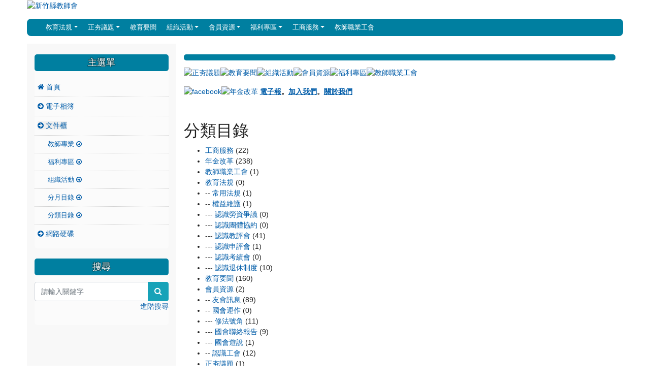

--- FILE ---
content_type: text/html; charset=UTF-8
request_url: http://www.hcceiu.org.tw/modules/news/topics_directory.php
body_size: 57335
content:
<!DOCTYPE html>
<html lang="zh-TW">
    <head>
        <!--目前$_SESSION['bootstrap']="4"; -->
        <!--將目前的資料夾名稱，設定為樣板標籤變數 theme_name-->
        
        <!--載入由使用者設定的各項佈景變數-->
        
        <meta charset="UTF-8">
        <meta name="viewport" content="width=device-width, initial-scale=1.0, shrink-to-fit=no">
        <meta http-equiv="X-UA-Compatible" content="ie=edge">

        
        <meta name="robots" content="index,follow">
        <meta name="keywords" content="新竹縣教師會。教育產業工會。教師職業工會。
維護教育專業、社會正義及教師權益的組織">
        <meta name="description" content="分類目錄 - 文件櫃">
        <meta name="rating" content="general">
        <meta name="author" content="泰鵬電腦科技有限公司">
        <meta name="copyright" content="Copyright@1995-">
        <meta name="generator" content="XOOPS">
        <meta property="og:title" content="新竹縣教師會 - 分類目錄">
        <meta property="og:type" content="website">
        <meta property="og:url" content="http://www.hcceiu.org.tw/modules/news/topics_directory.php">
        <meta property="og:image" content="http://www.hcceiu.org.tw/uploads/tad_themes/school2019/logo/logo_3_2.png">
        <meta property="og:site_name" content="新竹縣教師會">
        <!-- 網站的標題及標語 -->
        <title>新竹縣教師會 - 分類目錄</title>

        
        <!-- Rss -->
        <link rel="alternate" type="application/rss+xml" title="RSS" href="http://www.hcceiu.org.tw/backend.php">
        <!-- icon -->
        <link href="http://www.hcceiu.org.tw/favicon.ico" rel="SHORTCUT ICON">
        <!-- Sheet Css -->
        <link rel="stylesheet" type="text/css" media="all" title="Style sheet" href="http://www.hcceiu.org.tw/xoops.css">
        <!-- XOOPS theme Sheet Css -->
        <link rel="stylesheet" type="text/css" media="all" title="Style sheet" href="http://www.hcceiu.org.tw/themes/school2019/css/xoops.css">
        <!-- 44-1 bootstrap4 -->
        <link href="http://www.hcceiu.org.tw/modules/tadtools/bootstrap4/css/bootstrap.css" rel="stylesheet" media="all">

        <!-- SmartMenus jQuery Bootstrap Addon CSS -->
        <link href="http://www.hcceiu.org.tw/modules/tadtools/smartmenus/addons/bootstrap-4/jquery.smartmenus.bootstrap-4.css" media="all" rel="stylesheet">
        <!-- font-awesome -->
        <link href="http://www.hcceiu.org.tw/modules/tadtools/css/font-awesome/css/font-awesome.css" rel="stylesheet" media="all">
        <!-- Theme Sheet Css -->
        <link rel="stylesheet" type="text/css" media="all" href="http://www.hcceiu.org.tw/themes/school2019/style.css">

        <!-- 給模組套用的樣板標籤開始 -->
<script src="http://www.hcceiu.org.tw/include/xoops.js" type="text/javascript"></script>
<script src="http://www.hcceiu.org.tw/themes/school2019/language/tchinese_utf8/script.js" type="text/javascript"></script>
<script type="text/javascript" src="http://www.hcceiu.org.tw/class/textsanitizer/image/image.js"></script>
<script src="http://www.hcceiu.org.tw/browse.php?Frameworks/jquery/jquery.js" type="text/javascript"></script>
<script src="http://www.hcceiu.org.tw/browse.php?Frameworks/jquery/plugins/jquery.ui.js" type="text/javascript"></script>
<link rel="stylesheet" href="http://www.hcceiu.org.tw/language/tchinese_utf8/style.css" type="text/css" />
<link rel="stylesheet" href="http://www.hcceiu.org.tw/media/font-awesome/css/font-awesome.min.css" type="text/css" />
<link rel="stylesheet" href="http://www.hcceiu.org.tw/modules/tadtools/jquery/themes/base/jquery.ui.all.css" type="text/css" />


        <!-- 給模組套用的樣板標籤結束 -->

        <!-- 局部套用的樣式，如果有載入完整樣式 theme_css.tpl 那就不需要這一部份 -->
        <!--導覽工具列、區塊標題CSS設定開始-->
<style type="text/css">
    body {
        color: #202020;
        background-color: #ffffff;
                background-position: center top;
        background-repeat: repeat;
        background-attachment: scroll;
        background-size: auto;
        font-size: 14px;
        font-family: ;
    }

    a {
        color:#005ca8;
    }

    a:hover {
        color:#a40019;
    }

    #logo-container{
                background-color: transparent;
            }

    #logo-container-display{
                background-color: transparent;
            }


    #slide-container{
                background-color: transparent;
            }

    #slide-container-display{
                background-color: transparent;
            }


    #nav-container{
        position: relative;
        z-index: 10;
                    background-color:tranparent;
            }

    #nav-container-display{
                                    background: #007fa0;
                        }

    #content-container{
                    background-color: tranparent;
            }

    #content-container-display{
                    background-color: #ffffff;
            }

    #footer-container{
        position: relative;
        z-index: 8;
                    background-color: transparent;
            margin-bottom:0px;
            min-height:200px;
            background:transparent ;
            
            }

    #footer-container-display{
        padding:20px;
        color:#ffffff;
        background: rgba(0, 0, 0, 0.5);
margin:80px auto 10px;
line-height:1.5;
border-radius: 10px;
                    background-color:tranparent;
            }

        .leftBlock .blockTitle{
        font-size:18px;
        color:#ffffff ;
        background-color: #007fa0;                background-repeat: no-repeat;                        border-radius:5px;
        -moz-border-radius:5px;
        -webkit-border-radius:5px;
        -khtml-border-radius:5px;
            }

    .leftBlock a.block_config{
        float:right;
        position:relative;
        z-index: 1;
    }

        .leftBlock{
        background: rgba(255, 255, 255, 0.5);
border: none;
border-radius: 6px;
padding: 0px;
margin:0px 0px 20px;
    }
    
        .leftBlock .blockTitle{
        padding:6px;
text-align:center;
font-family: 微軟正黑體;
text-shadow: 0px 1px #0c4d5b, 1px 0px #0c4d5b, -1px 0px #0c4d5b, 0px -1px #0c4d5b, -1px -1px #0c4d5b, 1px 1px #0c4d5b, 1px -1px #0c4d5b, -1px 1px #0c4d5b;
    }
    
        .leftBlock .blockContent{
        padding: 5px 0px 10px;
    }
    
    .rightBlock .blockTitle{
        font-size:1.3em;
        color:#ffffff ;
        background-color: #007fa0;                background-repeat: no-repeat;                        border-radius:5px;
        -moz-border-radius:5px;
        -webkit-border-radius:5px;
        -khtml-border-radius:5px;
            }

    .rightBlock a.block_config{
        float:right;
        position:relative;
        z-index: 1;
    }

        .rightBlock{
        background: rgba(255, 255, 255, 0.5);
border: none;
border-radius: 6px;
padding: 0px;
margin:0px 0px 20px;
    }
    
        .rightBlock .blockTitle{
        padding:6px;
text-align:center;
font-family: 微軟正黑體;
text-shadow: 0px 1px #0c4d5b, 1px 0px #0c4d5b, -1px 0px #0c4d5b, 0px -1px #0c4d5b, -1px -1px #0c4d5b, 1px 1px #0c4d5b, 1px -1px #0c4d5b, -1px 1px #0c4d5b;
    }
    
        .rightBlock .blockContent{
        padding: 5px 0px 10px;
    }
    
    .centerBlock .blockTitle{
        font-size:1.3em;
        color:#ffffff ;
        background-color: #007fa0;                background-repeat: no-repeat;                        border-radius:5px;
        -moz-border-radius:5px;
        -webkit-border-radius:5px;
        -khtml-border-radius:5px;
            }

    .centerBlock a.block_config{
        float:right;
        position:relative;
        z-index: 1;
    }

        .centerBlock{
        background: rgba(255, 255, 255, 0.5);
border: none;
border-radius: 6px;
padding: 0px;
margin:0px 0px 20px;
    }
    
        .centerBlock .blockTitle{
        padding:6px;
text-align:center;
font-family: 微軟正黑體;
text-shadow: 0px 1px #0c4d5b, 1px 0px #0c4d5b, -1px 0px #0c4d5b, 0px -1px #0c4d5b, -1px -1px #0c4d5b, 1px 1px #0c4d5b, 1px -1px #0c4d5b, -1px 1px #0c4d5b;
    }
    
        .centerBlock .blockContent{
        padding: 5px 0px 10px;
    }
    
    .centerLeftBlock .blockTitle{
        font-size:1.3em;
        color:#ffffff ;
        background-color: #007fa0;                background-repeat: no-repeat;                        border-radius:5px;
        -moz-border-radius:5px;
        -webkit-border-radius:5px;
        -khtml-border-radius:5px;
            }

    .centerLeftBlock a.block_config{
        float:right;
        position:relative;
        z-index: 1;
    }

        .centerLeftBlock{
        background: rgba(255, 255, 255, 0.5);
border: none;
border-radius: 6px;
padding: 0px;
margin:0px 0px 20px;
    }
    
        .centerLeftBlock .blockTitle{
        padding:6px;
text-align:center;
font-family: 微軟正黑體;
text-shadow: 0px 1px #0c4d5b, 1px 0px #0c4d5b, -1px 0px #0c4d5b, 0px -1px #0c4d5b, -1px -1px #0c4d5b, 1px 1px #0c4d5b, 1px -1px #0c4d5b, -1px 1px #0c4d5b;
    }
    
        .centerLeftBlock .blockContent{
        padding: 5px 0px 10px;
    }
    
    .centerRightBlock .blockTitle{
        font-size:1.3em;
        color:#ffffff ;
        background-color: #007fa0;                background-repeat: no-repeat;                        border-radius:5px;
        -moz-border-radius:5px;
        -webkit-border-radius:5px;
        -khtml-border-radius:5px;
            }

    .centerRightBlock a.block_config{
        float:right;
        position:relative;
        z-index: 1;
    }

        .centerRightBlock{
        background: rgba(255, 255, 255, 0.5);
border: none;
border-radius: 6px;
padding: 0px;
margin:0px 0px 20px;
    }
    
        .centerRightBlock .blockTitle{
        padding:6px;
text-align:center;
font-family: 微軟正黑體;
text-shadow: 0px 1px #0c4d5b, 1px 0px #0c4d5b, -1px 0px #0c4d5b, 0px -1px #0c4d5b, -1px -1px #0c4d5b, 1px 1px #0c4d5b, 1px -1px #0c4d5b, -1px 1px #0c4d5b;
    }
    
        .centerRightBlock .blockContent{
        padding: 5px 0px 10px;
    }
    
    .centerBottomBlock .blockTitle{
        font-size:1.3em;
        color:#ffffff ;
        background-color: #007fa0;                background-repeat: no-repeat;                        border-radius:5px;
        -moz-border-radius:5px;
        -webkit-border-radius:5px;
        -khtml-border-radius:5px;
            }

    .centerBottomBlock a.block_config{
        float:right;
        position:relative;
        z-index: 1;
    }

        .centerBottomBlock{
        background: rgba(255, 255, 255, 0.5);
border: none;
border-radius: 6px;
padding: 0px;
margin:0px 0px 20px;
    }
    
        .centerBottomBlock .blockTitle{
        padding:6px;
text-align:center;
font-family: 微軟正黑體;
text-shadow: 0px 1px #0c4d5b, 1px 0px #0c4d5b, -1px 0px #0c4d5b, 0px -1px #0c4d5b, -1px -1px #0c4d5b, 1px 1px #0c4d5b, 1px -1px #0c4d5b, -1px 1px #0c4d5b;
    }
    
        .centerBottomBlock .blockContent{
        padding: 5px 0px 10px;
    }
    
    .centerBottomLeftBlock .blockTitle{
        font-size:1.3em;
        color:#ffffff ;
        background-color: #007fa0;                background-repeat: no-repeat;                        border-radius:5px;
        -moz-border-radius:5px;
        -webkit-border-radius:5px;
        -khtml-border-radius:5px;
            }

    .centerBottomLeftBlock a.block_config{
        float:right;
        position:relative;
        z-index: 1;
    }

        .centerBottomLeftBlock{
        background: rgba(255, 255, 255, 0.5);
border: none;
border-radius: 6px;
padding: 0px;
margin:0px 0px 20px;
    }
    
        .centerBottomLeftBlock .blockTitle{
        padding:6px;
text-align:center;
font-family: 微軟正黑體;
text-shadow: 0px 1px #0c4d5b, 1px 0px #0c4d5b, -1px 0px #0c4d5b, 0px -1px #0c4d5b, -1px -1px #0c4d5b, 1px 1px #0c4d5b, 1px -1px #0c4d5b, -1px 1px #0c4d5b;
    }
    
        .centerBottomLeftBlock .blockContent{
        padding: 5px 0px 10px;
    }
    
    .centerBottomRightBlock .blockTitle{
        font-size:1.3em;
        color:#ffffff ;
        background-color: #007fa0;                background-repeat: no-repeat;                        border-radius:5px;
        -moz-border-radius:5px;
        -webkit-border-radius:5px;
        -khtml-border-radius:5px;
            }

    .centerBottomRightBlock a.block_config{
        float:right;
        position:relative;
        z-index: 1;
    }

        .centerBottomRightBlock{
        background: rgba(255, 255, 255, 0.5);
border: none;
border-radius: 6px;
padding: 0px;
margin:0px 0px 20px;
    }
    
        .centerBottomRightBlock .blockTitle{
        padding:6px;
text-align:center;
font-family: 微軟正黑體;
text-shadow: 0px 1px #0c4d5b, 1px 0px #0c4d5b, -1px 0px #0c4d5b, 0px -1px #0c4d5b, -1px -1px #0c4d5b, 1px 1px #0c4d5b, 1px -1px #0c4d5b, -1px 1px #0c4d5b;
    }
    
        .centerBottomRightBlock .blockContent{
        padding: 5px 0px 10px;
    }
    
    .footerCenterBlock .blockTitle{
        font-size:1.3em;
        color:#ffffff ;
        background-color: #007fa0;                background-repeat: no-repeat;                        border-radius:5px;
        -moz-border-radius:5px;
        -webkit-border-radius:5px;
        -khtml-border-radius:5px;
            }

    .footerCenterBlock a.block_config{
        float:right;
        position:relative;
        z-index: 1;
    }

        .footerCenterBlock{
        border: none;
border-radius: 6px;
padding: 0px;
margin:0px 0px 20px;
    }
    
        .footerCenterBlock .blockTitle{
        padding:6px;
text-align:center;
font-family: 微軟正黑體;
text-shadow: 0px 1px #0c4d5b, 1px 0px #0c4d5b, -1px 0px #0c4d5b, 0px -1px #0c4d5b, -1px -1px #0c4d5b, 1px 1px #0c4d5b, 1px -1px #0c4d5b, -1px 1px #0c4d5b;
    }
    
        .footerCenterBlock .blockContent{
        padding: 5px 0px 10px;
    }
    
    .footerLeftBlock .blockTitle{
        font-size:1.3em;
        color:#ffffff ;
        background-color: #007fa0;                background-repeat: no-repeat;                        border-radius:5px;
        -moz-border-radius:5px;
        -webkit-border-radius:5px;
        -khtml-border-radius:5px;
            }

    .footerLeftBlock a.block_config{
        float:right;
        position:relative;
        z-index: 1;
    }

        .footerLeftBlock{
        border: none;
border-radius: 6px;
padding: 0px;
margin:0px 0px 20px;
    }
    
        .footerLeftBlock .blockTitle{
        padding:6px;
text-align:center;
font-family: 微軟正黑體;
text-shadow: 0px 1px #0c4d5b, 1px 0px #0c4d5b, -1px 0px #0c4d5b, 0px -1px #0c4d5b, -1px -1px #0c4d5b, 1px 1px #0c4d5b, 1px -1px #0c4d5b, -1px 1px #0c4d5b;
    }
    
        .footerLeftBlock .blockContent{
        padding: 5px 0px 10px;
    }
    
    .footerRightBlock .blockTitle{
        font-size:1.3em;
        color:#ffffff ;
        background-color: #007fa0;                background-repeat: no-repeat;                        border-radius:5px;
        -moz-border-radius:5px;
        -webkit-border-radius:5px;
        -khtml-border-radius:5px;
            }

    .footerRightBlock a.block_config{
        float:right;
        position:relative;
        z-index: 1;
    }

        .footerRightBlock{
        border: none;
border-radius: 6px;
padding: 0px;
margin:0px 0px 20px;
    }
    
        .footerRightBlock .blockTitle{
        padding:6px;
text-align:center;
font-family: 微軟正黑體;
text-shadow: 0px 1px #0c4d5b, 1px 0px #0c4d5b, -1px 0px #0c4d5b, 0px -1px #0c4d5b, -1px -1px #0c4d5b, 1px 1px #0c4d5b, 1px -1px #0c4d5b, -1px 1px #0c4d5b;
    }
    
        .footerRightBlock .blockContent{
        padding: 5px 0px 10px;
    }
    

    




#main-nav {
    border: none;
    padding: 0rem 1rem;
                        background: #007fa0;
            }



.navbar-custom .navbar-brand,
.navbar-custom .navbar-text,
.navbar-custom .navbar-nav .nav-link,
.navbar-custom .nav-item.active .nav-link,
.navbar-custom .nav-item:focus .nav-link,
.navbar-custom .nav-item:hover .nav-link {
    font-size: 90%;
    color: #ffffff;
    padding: px 15px;
}


.navbar-custom .nav-item:hover .nav-link,
.navbar-custom .navbar-brand:hover {
    background: #00b39c;
    color: #ffffff;
}

.navbar-custom .dropdown-menu {
    background-color: rgb(255,255,255);
    box-shadow: 0px 3px 10px 1px rgba(0, 0, 0, 0.5);
    -webkit-box-shadow: 0px 3px 10px 1px rgba(0, 0, 0, 0.5);
    -moz-box-shadow: 0px 3px 10px 1px rgba(0, 0, 0, 0.5);
    -o-box-shadow: 0px 3px 10px 1px rgba(0, 0, 0, 0.5);
}


.navbar-nav.sm-collapsible .sub-arrow {
    border: 1px solid rgba(255, 255, 255);
}


.custom-toggler.navbar-toggler {
    border-color: #ffffff;
}

.custom-toggler .navbar-toggler-icon {
    background-image: url("data:image/svg+xml;charset=utf8,%3Csvg viewBox='0 0 32 32' xmlns='http://www.w3.org/2000/svg'%3E%3Cpath stroke='rgb(255,255,255)' stroke-width='2' stroke-linecap='round' stroke-miterlimit='10' d='M4 8h24M4 16h24M4 24h24'/%3E%3C/svg%3E");
}
.navbar-toggler-icon {
    color: #ffffff;
}
</style>
<!--導覽工具列、區塊標題CSS設定 by hc-->
        <style type="text/css">
            #xoops_theme_left_zone{
                        }

            #xoops_theme_right_zone{
                        }

            #xoops_theme_footer a,
            #xoops_theme_footer a:hover,
            #xoops_theme_footer a:active ,
            #xoops_theme_footer a:visited {
                color:#ffffff;
            }

            

            
            #nav-container-display{
                background-color: transparent;
            }
            /* 不透明時 */
                            /* 沒有漸層 */
                                    /* 非滿版狀態時 */
                                            #main-nav {
                            background-color: #007fa0;
                        }
                        #nav-container{
                            background-color: transparent;
                        }
                                                
            /* nav_display_type=not_full, navbar_pos=sticky-top */
                            #main-nav {
                    border-radius: 8px ;
                }
            
            

                            #nav-container {
                    margin: 15px  auto;
                }
            
            

            #footer-container{
                                    background-repeat: no-repeat;
                    background-position: left top;
                    background-size: contain;
                            }

            #footer-container-display{
                            }

            #xoops_theme_slide{
                                            }

            blockquote {
                position: relative;
                text-align: left;
                padding: 1.2em 0 2em 38px;
                border: none;
                margin: 20px auto 20px;
                max-width: 800px;
                width:100%;
                display: block;
            }

            blockquote:after {
                content: "";
                display: block;
                width: 2px;
                height: 100%;
                position: absolute;
                left: 0;
                color: #66cc66;
                top: 0;
                background: -moz-linear-gradient(top,#66cc66 0%,#66cc66 60%,rgba(255,255,255,0) 100%);
                background: -webkit-linear-gradient(top,#66cc66 0%,#66cc66 60%,rgba(255,255,255,0) 100%);
                /* background: linear-gradient(to bottom,#66cc66 0%,#66cc66 60%,rgba(255,255,255,0) 100%); */
            }


            blockquote > cite,
            blockquote > p > cite {
                display: block;
                font-size: 1.1em;
                line-height: 1.3em;
                font-weight: 700;
                font-style: normal;
                margin-top: 1.1em;
                letter-spacing: 0;
                font-style:italic;
            }



        </style>

        <!-- 載入bootstrap -->
        
        <!--Bootstrap js-->
        <script src="http://www.hcceiu.org.tw/modules/tadtools/bootstrap4/js/popper.min.js" crossorigin="anonymous"></script>
        <script src="http://www.hcceiu.org.tw/modules/tadtools/bootstrap4/js/bootstrap.js"></script>

        <!-- SmartMenus jQuery plugin -->
        <script type="text/javascript" src="http://www.hcceiu.org.tw/modules/tadtools/smartmenus/jquery.smartmenus.js"></script>

        <!-- SmartMenus jQuery Bootstrap Addon -->
        <script type="text/javascript" src="http://www.hcceiu.org.tw/modules/tadtools/smartmenus/addons/bootstrap-4/jquery.smartmenus.bootstrap-4.js"></script>		
		        <!-- 載入bootstrap -->
        
        <!--Bootstrap js-->
        <script src="http://www.hcceiu.org.tw/modules/tadtools/bootstrap4/js/popper.min.js" crossorigin="anonymous"></script>
        <script src="http://www.hcceiu.org.tw/modules/tadtools/bootstrap4/js/bootstrap.js"></script>

        <!-- SmartMenus jQuery plugin -->
        <script type="text/javascript" src="http://www.hcceiu.org.tw/modules/tadtools/smartmenus/jquery.smartmenus.js"></script>

        <!-- SmartMenus jQuery Bootstrap Addon -->
        <script type="text/javascript" src="http://www.hcceiu.org.tw/modules/tadtools/smartmenus/addons/bootstrap-4/jquery.smartmenus.bootstrap-4.js"></script>		
		<!-- 載入自訂選單 css -->
			<link rel="stylesheet" type="text/css" href="http://www.hcceiu.org.tw/themes/school2019/tpmenu.css">
		
		
    </head>

    <body>
        <div style="margin-top: 55pxpx;"></div>        <!-- logo區域 -->
                    <div class="container-fluid" id="logo-container">
                <div class="row ">
                    <div class="col-sm"></div>
                    <div class="col-sm-11">
                                                <div id="logo-container-display" class="row  ">
                                                                <a href="http://www.hcceiu.org.tw/index.php"><img id="website_logo" src="http://www.hcceiu.org.tw/uploads/tad_themes/school2019/logo/logo_3_2.png" style="max-width: 100%;position: relative; z-index:10;" alt="新竹縣教師會" title="新竹縣教師會" class="img-fluid"></a>
                                                    </div>
                    </div>
                    <div class="col-sm"></div>
                </div>
            </div>
        
        <!-- 導覽列區域 -->
                    <div class="container-fluid" id="nav-container">
    <div class="row">
        <div class="col-sm"></div>
        <div class="col-sm-11">
            <div id="xoops_theme_nav" class="row">
                <div id="nav-container-display" style="width:100%;">
                    


    <!-- SmartMenus jQuery Bootstrap 4 Addon CSS -->
    <link href="http://www.hcceiu.org.tw/modules/tadtools/smartmenus/addons/bootstrap-4/jquery.smartmenus.bootstrap-4.css" rel="stylesheet">

    <script type="title/javascript" src="http://www.hcceiu.org.tw/modules/tadtools/smartmenus/jquery.smartmenus.min.js"></script>
    <script type="title/javascript" src="http://www.hcceiu.org.tw/modules/tadtools/smartmenus/addons/bootstrap-4/jquery.smartmenus.bootstrap-4.min.js"></script>

    <link rel="stylesheet" type="text/css" media="all" title="Style sheet" href="http://www.hcceiu.org.tw/modules/tadtools/colorbox/colorbox.css">
    <script type="text/javascript" src="http://www.hcceiu.org.tw/modules/tadtools/colorbox/jquery.colorbox.js"></script>

    <script>
        function tad_themes_popup(URL) {
            $.colorbox({iframe:true, width:"80%", height:"90%",href : URL});
        }
    </script>

    <!-- Navbar -->
    <nav id="main-nav" class="navbar navbar-expand-lg navbar-custom sticky-top">
        
        <button class="navbar-toggler custom-toggler" type="button" data-toggle="collapse" data-target="#navbarNavDropdown" aria-controls="navbarSupportedContent" aria-expanded="false" aria-label="Toggle navigation">
            <span class="navbar-toggler-icon"></span>
        </button>

        <div class="collapse navbar-collapse" id="navbarNavDropdown">
            <a accesskey="U" href="#xoops_theme_nav_key" title="上方導覽工具列" id="xoops_theme_nav_key" style="color: transparent; font-size: 0.625em;">:::</a>

            <!-- Left nav -->
            <ul id="main-menu" class="nav navbar-nav mr-auto">

                                                                    <li class="nav-item dropdown">
        <a class="nav-link dropdown-toggle"  title="教育法規"><i class="fa "></i> 教育法規</a>

                    <ul class="dropdown-menu">
                                    <li class="">
                        <a class="dropdown-item " href="/modules/news/index.php?storytopic=38" target="_self" title="常用法規"><i class="fa "></i> 常用法規</a>
                                            </li>
                                    <li class="dropdown">
                        <a class="dropdown-item dropdown-toggle"  title="權益維護"><i class="fa "></i> 權益維護</a>
                                                    <ul class="dropdown-menu">
                                                                    <li class="">
                                        <a class="dropdown-item " href="/modules/news/index.php?storytopic=23" target="_self" title="認識教評會"><i class="fa "></i> 認識教評會</a>
                                                                            </li>
                                                                    <li class="">
                                        <a class="dropdown-item " href="/modules/news/index.php?storytopic=24" target="_self" title="認識考績會"><i class="fa "></i> 認識考績會</a>
                                                                            </li>
                                                                    <li class="">
                                        <a class="dropdown-item " href="/modules/news/index.php?storytopic=25" target="_self" title="認識申評會"><i class="fa "></i> 認識申評會</a>
                                                                            </li>
                                                                    <li class="">
                                        <a class="dropdown-item " href="/modules/news/index.php?storytopic=26" target="_self" title="認識勞資爭議"><i class="fa "></i> 認識勞資爭議</a>
                                                                            </li>
                                                                    <li class="">
                                        <a class="dropdown-item " href="/modules/news/index.php?storytopic=27" target="_self" title="認識團體協約"><i class="fa "></i> 認識團體協約</a>
                                                                            </li>
                                                                    <li class="">
                                        <a class="dropdown-item " href="/modules/news/index.php?storytopic=48" target="_self" title="認識退休制度"><i class="fa "></i> 認識退休制度</a>
                                                                            </li>
                                                            </ul>
                                            </li>
                                    <li class="">
                        <a class="dropdown-item " href="/modules/news/index.php?storytopic=49" target="_self" title="年金改革"><i class="fa "></i> 年金改革</a>
                                            </li>
                            </ul>
            </li>
    <li class="nav-item dropdown">
        <a class="nav-link dropdown-toggle"  title="正夯議題"><i class="fa "></i> 正夯議題</a>

                    <ul class="dropdown-menu">
                                    <li class="dropdown">
                        <a class="dropdown-item dropdown-toggle"  title="教師專業"><i class="fa "></i> 教師專業</a>
                                                    <ul class="dropdown-menu">
                                                                    <li class="">
                                        <a class="dropdown-item " href="/modules/news/index.php?storytopic=14" target="_self" title="專業成長"><i class="fa "></i> 專業成長</a>
                                                                            </li>
                                                                    <li class="">
                                        <a class="dropdown-item " href="/modules/news/index.php?storytopic=15" target="_self" title="評鑑"><i class="fa "></i> 評鑑</a>
                                                                            </li>
                                                                    <li class="">
                                        <a class="dropdown-item " href="/modules/news/index.php?storytopic=16" target="_self" title="霸凌"><i class="fa "></i> 霸凌</a>
                                                                            </li>
                                                                    <li class="">
                                        <a class="dropdown-item " href="/modules/news/index.php?storytopic=46" target="_self" title="家庭教育"><i class="fa "></i> 家庭教育</a>
                                                                            </li>
                                                                    <li class="">
                                        <a class="dropdown-item " href="/modules/news/index.php?storytopic=47" target="_self" title="幼兒教育"><i class="fa "></i> 幼兒教育</a>
                                                                            </li>
                                                            </ul>
                                            </li>
                                    <li class="dropdown">
                        <a class="dropdown-item dropdown-toggle"  title="全球化"><i class="fa "></i> 全球化</a>
                                                    <ul class="dropdown-menu">
                                                                    <li class="">
                                        <a class="dropdown-item " href="/modules/news/index.php?storytopic=18" target="_self" title="標準化測驗"><i class="fa "></i> 標準化測驗</a>
                                                                            </li>
                                                                    <li class="">
                                        <a class="dropdown-item " href="/modules/news/index.php?storytopic=19" target="_self" title="教育市場化"><i class="fa "></i> 教育市場化</a>
                                                                            </li>
                                                                    <li class="">
                                        <a class="dropdown-item " href="/modules/news/index.php?storytopic=20" target="_self" title="教育機會均等"><i class="fa "></i> 教育機會均等</a>
                                                                            </li>
                                                                    <li class="">
                                        <a class="dropdown-item " href="/modules/news/index.php?storytopic=21" target="_self" title="各國教育巡禮"><i class="fa "></i> 各國教育巡禮</a>
                                                                            </li>
                                                                    <li class="">
                                        <a class="dropdown-item " href="/modules/news/index.php?storytopic=22" target="_self" title="其他"><i class="fa "></i> 其他</a>
                                                                            </li>
                                                            </ul>
                                            </li>
                                    <li class="">
                        <a class="dropdown-item " href="/modules/news/index.php?storytopic=56" target="_self" title="職場風險"><i class="fa "></i> 職場風險</a>
                                            </li>
                                    <li class="">
                        <a class="dropdown-item " href="/modules/news/index.php?storytopic=57" target="_self" title="不適任校長"><i class="fa "></i> 不適任校長</a>
                                            </li>
                            </ul>
            </li>
    <li class="nav-item ">
        <a class="nav-link " href="/modules/news/index.php?storytopic=3" target="_self" title="教育要聞"><i class="fa "></i> 教育要聞</a>

            </li>
    <li class="nav-item dropdown">
        <a class="nav-link dropdown-toggle"  title="組織活動"><i class="fa "></i> 組織活動</a>

                    <ul class="dropdown-menu">
                                    <li class="dropdown">
                        <a class="dropdown-item dropdown-toggle"  title="會務組織"><i class="fa "></i> 會務組織</a>
                                                    <ul class="dropdown-menu">
                                                                    <li class="">
                                        <a class="dropdown-item " href="/modules/news/article.php?storyid=11" target="_self" title="理監事會"><i class="fa "></i> 理監事會</a>
                                                                            </li>
                                                                    <li class="">
                                        <a class="dropdown-item " href="/modules/news/article.php?storyid=8" target="_self" title="行政組織"><i class="fa "></i> 行政組織</a>
                                                                            </li>
                                                            </ul>
                                            </li>
                                    <li class="">
                        <a class="dropdown-item " href="/modules/news/index.php?storytopic=8" target="_self" title="活動報導"><i class="fa "></i> 活動報導</a>
                                            </li>
                            </ul>
            </li>
    <li class="nav-item dropdown">
        <a class="nav-link dropdown-toggle"  title="會員資源"><i class="fa "></i> 會員資源</a>

                    <ul class="dropdown-menu">
                                    <li class="">
                        <a class="dropdown-item " href="/modules/news/index.php?storytopic=40" target="_self" title="認識工會"><i class="fa "></i> 認識工會</a>
                                            </li>
                                    <li class="">
                        <a class="dropdown-item " href="/modules/news/index.php?storytopic=41" target="_self" title="友會訊息"><i class="fa "></i> 友會訊息</a>
                                            </li>
                                    <li class="dropdown">
                        <a class="dropdown-item dropdown-toggle"  title="國會運作"><i class="fa "></i> 國會運作</a>
                                                    <ul class="dropdown-menu">
                                                                    <li class="">
                                        <a class="dropdown-item " href="/modules/news/index.php?storytopic=43" target="_self" title="國會遊說"><i class="fa "></i> 國會遊說</a>
                                                                            </li>
                                                                    <li class="">
                                        <a class="dropdown-item " href="/modules/news/index.php?storytopic=44" target="_self" title="修法號角"><i class="fa "></i> 修法號角</a>
                                                                            </li>
                                                                    <li class="">
                                        <a class="dropdown-item " href="/modules/news/index.php?storytopic=45" target="_self" title="國會聯絡報告"><i class="fa "></i> 國會聯絡報告</a>
                                                                            </li>
                                                            </ul>
                                            </li>
                                    <li class="">
                        <a class="dropdown-item " href="https://doe.hcc.edu.tw/doe_front/index.php" target="_self" title="新竹縣政府教育局"><i class="fa "></i> 新竹縣政府教育局</a>
                                            </li>
                            </ul>
            </li>
    <li class="nav-item dropdown">
        <a class="nav-link dropdown-toggle"  title="福利專區"><i class="fa "></i> 福利專區</a>

                    <ul class="dropdown-menu">
                                    <li class="">
                        <a class="dropdown-item " href="/modules/news/index.php?storytopic=17" target="_self" title="新優惠資訊"><i class="fa "></i> 新優惠資訊</a>
                                            </li>
                                    <li class="">
                        <a class="dropdown-item " href="/modules/news/index.php?storytopic=54" target="_self" title="車險優惠＆團保"><i class="fa "></i> 車險優惠＆團保</a>
                                            </li>
                                    <li class="">
                        <a class="dropdown-item " href="http://www.neu.org.tw/go/3796?time=13:34:14&q1=dp37&qctrl=2028499&q65=2028499&q106=3796" target="_self" title="全教產暨會員工會福利區"><i class="fa "></i> 全教產暨會員工會福利區</a>
                                            </li>
                                    <li class="">
                        <a class="dropdown-item " href="/modules/news/index.php?storytopic=52" target="_self" title="簽約廠商總表"><i class="fa "></i> 簽約廠商總表</a>
                                            </li>
                            </ul>
            </li>
    <li class="nav-item dropdown">
        <a class="nav-link dropdown-toggle"  title="工商服務"><i class="fa "></i> 工商服務</a>

                    <ul class="dropdown-menu">
                                    <li class="">
                        <a class="dropdown-item " href="/modules/news/article.php?storyid=39" target="_self" title="會訊廣告收費辦法"><i class="fa "></i> 會訊廣告收費辦法</a>
                                            </li>
                                    <li class="">
                        <a class="dropdown-item "  title="網站廣告收費辦法"><i class="fa "></i> 網站廣告收費辦法</a>
                                            </li>
                            </ul>
            </li>
    <li class="nav-item ">
        <a class="nav-link " href="/modules/news/index.php?storytopic=50" target="_self" title="教師職業工會"><i class="fa "></i> 教師職業工會</a>

            </li>
            </ul>

            <!-- Right nav -->
            <ul class="nav navbar-nav">
                
                            </ul>
        </div>
    </nav>
                </div>
            </div>
        </div>
        <div class="col-sm"></div>
    </div>
</div>        
        <!-- 滑動圖區域 -->
        
        <!-- 導覽列區域 -->
        
        <!-- 主內容區域 -->
        <div class="container-fluid" id="content-container">
            <div class="row ">
                <div class="col-sm"></div>
                <div class="col-sm-11">
                    <div id="xoops_theme_content" class="row xoops_content_shadow">
                        <div id="content-container-display" style="background-color:#ffffff;" class="col-sm-12">
                            <!-- 載入布局 -->
                            <div id="xoops_theme_content_zone" class="row" style="background-color:#ffffff;">
            <!-- 若是只有左區塊 -->
                            
        <div id="xoops_theme_center_zone" class="col-lg-9 order-lg-2" style="background-color: transparent;">
            <a accesskey="C" href="#xoops_theme_center_zone_key" title="中間區域（包含中間區塊及主內容）" id="xoops_theme_center_zone_key" style="color: transparent; font-size: 0.625em;">:::</a>
<div id="xoops_theme_center" style="">
                            <div class="centerBlock">
                
            <h3 class="blockTitle">
            
                            
                    </h3>
                    <div class="blockContent" style="clear:both;">
                    <p style="text-align: left;"><a href="/modules/news/index.php?storytopic=2"><img alt="正夯議題" src="/themes/school2019/img/button1.gif" style="max-width: 100%; position: relative;" width="140" /></a><a href="/modules/news/index.php?storytopic=3"><img alt="教育要聞" src="/themes/school2019/img/button2.gif" style="max-width: 100%; position: relative;" width="140" /></a><a href="/modules/news/index.php?storytopic=8"><img alt="組織活動" src="/themes/school2019/img/button3.gif" style="max-width: 100%; position: relative;" width="140" /></a><a href="/modules/news/index.php?storytopic=5"><img alt="會員資源" src="/themes/school2019/img/button4.gif" style="max-width: 100%; position: relative;" width="140" /></a><a href="/modules/news/article.php?storyid=40"><img alt="福利專區" src="/themes/school2019/img/button5.gif" style="max-width: 100%; position: relative;" width="140" /></a><a href="/modules/news/index.php?storytopic=50"><img alt="教師職業工會" src="/themes/school2019/img/button6.gif" style="max-width: 100%; position: relative;" width="140" /></a></p><p style="text-align: left;"><a href="https://www.facebook.com/groups/162294643890469" target="_blank"><img alt="facebook" height="36" src="/themes/school2019/img/facebook.jpg" width="36" /></a><a href="/modules/news/index.php?storytopic=49"><img alt="年金改革" height="38" src="/themes/school2019/img/retire.jpg" width="111" /></a><strong> <span style="text-decoration: underline;"></span><span style="text-decoration: underline;"></span><span style="text-decoration: underline;"><a href="/lists/">電子報</a></span>。<span style="text-decoration: underline;"><a href="/modules/news/article.php?storyid=35">加入我們</a></span>。<span style="text-decoration: underline;"><a href="/modules/news/article.php?storyid=10">關於我們</a></span></strong></p>
                </div>
            </div>
                <div class="row">
        <div class="col-sm-6"></div>
        <div class="col-sm-6"></div>
    </div>

        <div id="xoops_contents">
        <div class="news-topics-directory">
	<h2>分類目錄</h2>
	<div class="pad2">
		<ul>
					<li><a title="工商服務" href="http://www.hcceiu.org.tw/modules/news/index.php?storytopic=7">工商服務</a> (22)</li>
					<li><a title="年金改革" href="http://www.hcceiu.org.tw/modules/news/index.php?storytopic=49">年金改革</a> (238)</li>
					<li><a title="教師職業工會" href="http://www.hcceiu.org.tw/modules/news/index.php?storytopic=50">教師職業工會</a> (1)</li>
					<li><a title="教育法規" href="http://www.hcceiu.org.tw/modules/news/index.php?storytopic=1">教育法規</a> (0)</li>
					<li>--&nbsp;<a title="常用法規" href="http://www.hcceiu.org.tw/modules/news/index.php?storytopic=38">常用法規</a> (1)</li>
					<li>--&nbsp;<a title="權益維護" href="http://www.hcceiu.org.tw/modules/news/index.php?storytopic=39">權益維護</a> (1)</li>
					<li>---&nbsp;<a title="認識勞資爭議" href="http://www.hcceiu.org.tw/modules/news/index.php?storytopic=26">認識勞資爭議</a> (0)</li>
					<li>---&nbsp;<a title="認識團體協約" href="http://www.hcceiu.org.tw/modules/news/index.php?storytopic=27">認識團體協約</a> (0)</li>
					<li>---&nbsp;<a title="認識教評會" href="http://www.hcceiu.org.tw/modules/news/index.php?storytopic=23">認識教評會</a> (41)</li>
					<li>---&nbsp;<a title="認識申評會" href="http://www.hcceiu.org.tw/modules/news/index.php?storytopic=25">認識申評會</a> (1)</li>
					<li>---&nbsp;<a title="認識考績會" href="http://www.hcceiu.org.tw/modules/news/index.php?storytopic=24">認識考績會</a> (0)</li>
					<li>---&nbsp;<a title="認識退休制度" href="http://www.hcceiu.org.tw/modules/news/index.php?storytopic=48">認識退休制度</a> (10)</li>
					<li><a title="教育要聞" href="http://www.hcceiu.org.tw/modules/news/index.php?storytopic=3">教育要聞</a> (160)</li>
					<li><a title="會員資源" href="http://www.hcceiu.org.tw/modules/news/index.php?storytopic=5">會員資源</a> (2)</li>
					<li>--&nbsp;<a title="友會訊息" href="http://www.hcceiu.org.tw/modules/news/index.php?storytopic=41">友會訊息</a> (89)</li>
					<li>--&nbsp;<a title="國會運作" href="http://www.hcceiu.org.tw/modules/news/index.php?storytopic=42">國會運作</a> (0)</li>
					<li>---&nbsp;<a title="修法號角" href="http://www.hcceiu.org.tw/modules/news/index.php?storytopic=44">修法號角</a> (11)</li>
					<li>---&nbsp;<a title="國會聯絡報告" href="http://www.hcceiu.org.tw/modules/news/index.php?storytopic=45">國會聯絡報告</a> (9)</li>
					<li>---&nbsp;<a title="國會遊說" href="http://www.hcceiu.org.tw/modules/news/index.php?storytopic=43">國會遊說</a> (1)</li>
					<li>--&nbsp;<a title="認識工會" href="http://www.hcceiu.org.tw/modules/news/index.php?storytopic=40">認識工會</a> (12)</li>
					<li><a title="正夯議題" href="http://www.hcceiu.org.tw/modules/news/index.php?storytopic=2">正夯議題</a> (1)</li>
					<li>--&nbsp;<a title="不適任校長" href="http://www.hcceiu.org.tw/modules/news/index.php?storytopic=57">不適任校長</a> (0)</li>
					<li>--&nbsp;<a title="全球化" href="http://www.hcceiu.org.tw/modules/news/index.php?storytopic=12">全球化</a> (0)</li>
					<li>---&nbsp;<a title="其他" href="http://www.hcceiu.org.tw/modules/news/index.php?storytopic=22">其他</a> (11)</li>
					<li>---&nbsp;<a title="各國教育巡禮" href="http://www.hcceiu.org.tw/modules/news/index.php?storytopic=21">各國教育巡禮</a> (9)</li>
					<li>---&nbsp;<a title="教育市場化" href="http://www.hcceiu.org.tw/modules/news/index.php?storytopic=19">教育市場化</a> (6)</li>
					<li>---&nbsp;<a title="教育機會均等" href="http://www.hcceiu.org.tw/modules/news/index.php?storytopic=20">教育機會均等</a> (11)</li>
					<li>---&nbsp;<a title="標準化測驗" href="http://www.hcceiu.org.tw/modules/news/index.php?storytopic=18">標準化測驗</a> (15)</li>
					<li>--&nbsp;<a title="教師專業" href="http://www.hcceiu.org.tw/modules/news/index.php?storytopic=11">教師專業</a> (8)</li>
					<li>---&nbsp;<a title="家庭教育" href="http://www.hcceiu.org.tw/modules/news/index.php?storytopic=46">家庭教育</a> (15)</li>
					<li>---&nbsp;<a title="專業成長" href="http://www.hcceiu.org.tw/modules/news/index.php?storytopic=14">專業成長</a> (87)</li>
					<li>---&nbsp;<a title="幼兒教育" href="http://www.hcceiu.org.tw/modules/news/index.php?storytopic=47">幼兒教育</a> (5)</li>
					<li>---&nbsp;<a title="評鑑" href="http://www.hcceiu.org.tw/modules/news/index.php?storytopic=15">評鑑</a> (28)</li>
					<li>---&nbsp;<a title="霸凌" href="http://www.hcceiu.org.tw/modules/news/index.php?storytopic=16">霸凌</a> (24)</li>
					<li>--&nbsp;<a title="職場風險" href="http://www.hcceiu.org.tw/modules/news/index.php?storytopic=56">職場風險</a> (44)</li>
					<li><a title="福利專區" href="http://www.hcceiu.org.tw/modules/news/index.php?storytopic=6">福利專區</a> (34)</li>
					<li>--&nbsp;<a title="新優惠資訊" href="http://www.hcceiu.org.tw/modules/news/index.php?storytopic=17">新優惠資訊</a> (251)</li>
					<li>--&nbsp;<a title="簽約廠商總表" href="http://www.hcceiu.org.tw/modules/news/index.php?storytopic=52">簽約廠商總表</a> (4)</li>
					<li>--&nbsp;<a title="車險優惠＆團保方案" href="http://www.hcceiu.org.tw/modules/news/index.php?storytopic=54">車險優惠＆團保方案</a> (4)</li>
					<li>--&nbsp;<a title="金喜 APP" href="http://www.hcceiu.org.tw/modules/news/index.php?storytopic=51">金喜 APP</a> (10)</li>
					<li><a title="組織活動" href="http://www.hcceiu.org.tw/modules/news/index.php?storytopic=4">組織活動</a> (5)</li>
					<li>--&nbsp;<a title="會務組織" href="http://www.hcceiu.org.tw/modules/news/index.php?storytopic=9">會務組織</a> (0)</li>
					<li>--&nbsp;<a title="活動報導" href="http://www.hcceiu.org.tw/modules/news/index.php?storytopic=8">活動報導</a> (326)</li>
					<li><a title="關於我們" href="http://www.hcceiu.org.tw/modules/news/index.php?storytopic=10">關於我們</a> (3)</li>
				</ul>
	</div>
</div>
    </div>

    
    <div class="row">
        <div class="col-sm-6"></div>
        <div class="col-sm-6"></div>
    </div>
</div>        </div>

        <div id="xoops_theme_left_zone" class="col-md order-lg-1" style="background-color:#f8f8f8;">
            <div id="xoops_theme_left" style="">
                <a accesskey="L" href="#xoops_theme_left_zone_key" title="左邊區域（視佈景版型不同可能包含左右兩側之區塊）" id="xoops_theme_left_zone_key" style="color: transparent; font-size: 0.625em;">:::</a>
                                        <div class="leftBlock">
                
            <h3 class="blockTitle">
            
                            主選單
                    </h3>
                    <div class="blockContent">
                    <link rel="stylesheet" type="text/css" media="all" title="Style sheet" href="http://www.hcceiu.org.tw/modules/tadtools/css/vertical_menu.css">
<ul class="vertical_menu">
    <li >
        <a href="http://www.hcceiu.org.tw/" title="首頁">        
        <i class="fa fa-home" aria-hidden="true"></i>
        首頁
        </a>
    </li>
            <li >
            <a href="http://www.hcceiu.org.tw/modules/tadgallery/" title="電子相簿">
            <i class="fa fa-arrow-circle-right" aria-hidden="true"></i>
            電子相簿
            </a>
        </li>
                    <li class="selected">
            <a href="http://www.hcceiu.org.tw/modules/news/" title="文件櫃">
            <i class="fa fa-arrow-circle-right" aria-hidden="true"></i>
            文件櫃
            </a>
        </li>
                                    <li style="padding-left: 2em; font-size: 0.9em;">
                    <a href="http://www.hcceiu.org.tw/modules/news/index.php?storytopic=11" title="教師專業">
                    教師專業                    
                    <i class="fa fa-arrow-circle-o-right" aria-hidden="true"></i>
                    </a>
                </li>
                            <li style="padding-left: 2em; font-size: 0.9em;">
                    <a href="http://www.hcceiu.org.tw/modules/news/index.php?storytopic=6" title="福利專區">
                    福利專區                    
                    <i class="fa fa-arrow-circle-o-right" aria-hidden="true"></i>
                    </a>
                </li>
                            <li style="padding-left: 2em; font-size: 0.9em;">
                    <a href="http://www.hcceiu.org.tw/modules/news/index.php?storytopic=4" title="組織活動">
                    組織活動                    
                    <i class="fa fa-arrow-circle-o-right" aria-hidden="true"></i>
                    </a>
                </li>
                            <li style="padding-left: 2em; font-size: 0.9em;">
                    <a href="http://www.hcceiu.org.tw/modules/news/archive.php" title="分月目錄">
                    分月目錄                    
                    <i class="fa fa-arrow-circle-o-right" aria-hidden="true"></i>
                    </a>
                </li>
                            <li style="padding-left: 2em; font-size: 0.9em;">
                    <a href="http://www.hcceiu.org.tw/modules/news/topics_directory.php" title="分類目錄">
                    分類目錄                    
                    <i class="fa fa-arrow-circle-o-right" aria-hidden="true"></i>
                    </a>
                </li>
                                <li >
            <a href="http://www.hcceiu.org.tw/modules/tad_uploader/" title="網路硬碟">
            <i class="fa fa-arrow-circle-right" aria-hidden="true"></i>
            網路硬碟
            </a>
        </li>
            </ul>
                </div>
            </div>
                                <div class="leftBlock">
                
            <h3 class="blockTitle">
            
                            搜尋
                    </h3>
                    <div class="blockContent">
                    <div class="text-center">
    <form role="search" action="http://www.hcceiu.org.tw/search.php" method="get">
        <div class="input-group">
            <input class="form-control" type="text" name="query" placeholder="請輸入關鍵字">
            <input type="hidden" name="action" value="results">
            <div class="input-group-append">
                <button class="btn btn-info" type="submit"><i class="fa fa-search" aria-hidden="true"></i></button>
            </div>
        </div>
    </form>

    <p class="text-right">
        <a href="http://www.hcceiu.org.tw/search.php" title="進階搜尋">
            進階搜尋
        </a>
    </p>
</div>
                </div>
            </div>
                        </div>
        </div>
        <div style="clear: both;"></div>
</div>
                            <!-- 顯示參數，開發用，開發完可刪除 -->
                                                    </div>
                    </div>
                </div>
                <div class="col-sm"></div>
            </div>
        </div>

        <!-- 頁尾區域 -->
        <div class="container-fluid" id="footer-container">
            <div class="row  ">
                <div class="col-sm"></div>
                <div class="col-sm-11">
                    <div id="xoops_theme_footer" class="row ">
                        <div id="footer-container-display" class="col-sm-12">
                            
                            

                            會址：新竹縣竹北市十興里莊敬一路2號（縣第二運動場舊看台下方）<br>
電話：03-5587527 傳真：03-5586593 會務手機：0982-939-543 <br>
會務信箱：hcceiu@gmail.com</br>
Facebook：https://www.facebook.com/groups/162294643890469/</p>
@1995- TopPoint Systech Co,. Ltd. 泰鵬電腦科技有限公司
                        </div>
                    </div>
                </div>
                <div class="col-sm"></div>
            </div>
        </div>

        

        <!-- 載入自訂js -->
        
        <script type="text/javascript">
            $(document).ready(function(){
                $("select[name='xoops_theme_select']").addClass("form-control");
                $("input[name='query']").addClass("form-control");
                $("input[name='uname']").addClass("form-control");
                $("input[name='pass']").addClass("form-control");
                $('iframe:not([title])').attr('title','iframe content');
            });
        </script>        
            </body>
</html>